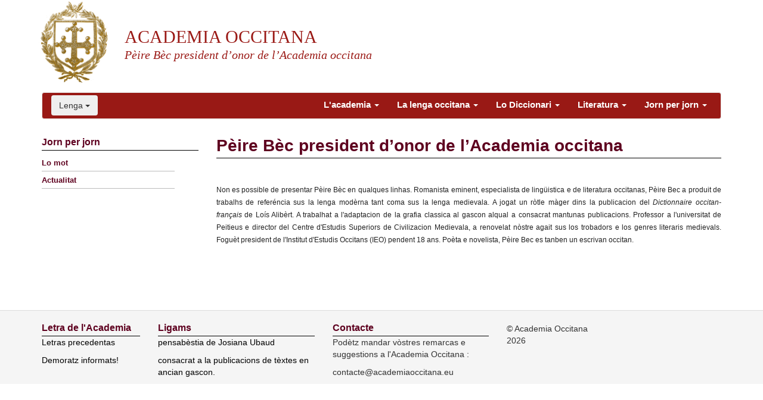

--- FILE ---
content_type: text/html; charset=UTF-8
request_url: https://www.academiaoccitana.eu/oc/13/111/Actualitat/P%EF%BF%BD%EF%BF%BDire-B%EF%BF%BD%EF%BF%BDc-president-d%EF%BF%BD%EF%BF%BD%EF%BF%BDonor-de-l%EF%BF%BD%EF%BF%BD%EF%BF%BDAcademia-occitana
body_size: 12915
content:
<!DOCTYPE html>
<html lang="oc">
<head>
    <meta charset="UTF-8"/>
    <meta name="viewport" content="width=device-width, initial-scale=1">
    <meta name="csrf-param" content="_csrf">
    <meta name="csrf-token" content="QzBUdl9TR1Z2Zg0zDgITEQ9eJB0JGxMcAgQaBTZgHTsPaQI7K2AgGg==">
    <title>Pèire Bèc president d’onor de l’Academia occitana</title>
    <link href="/assets/5d8ef7b7/css/bootstrap.css" rel="stylesheet">
<link href="/assets/ce34aa0a/css/sidenav.min.css" rel="stylesheet">
<link href="/css/site.css" rel="stylesheet">
<link href="/assets/78370513/css/dropdown-x.min.css" rel="stylesheet"></head>
<body class="wrap public">
<script>
  (function(i,s,o,g,r,a,m){i['GoogleAnalyticsObject']=r;i[r]=i[r]||function(){
  (i[r].q=i[r].q||[]).push(arguments)},i[r].l=1*new Date();a=s.createElement(o),
  m=s.getElementsByTagName(o)[0];a.async=1;a.src=g;m.parentNode.insertBefore(a,m)
  })(window,document,'script','https://www.google-analytics.com/analytics.js','ga');

  ga('create', 'UA-27235230-1', 'auto');
  ga('send', 'pageview');

</script>	<header>
    <div class="header-image">
		<a href="/site/index"><img class="logo" src="/images/logo_academia-yellow.png" alt="Acuèlh"></a>		<div id="name-and-slogan">
		 <a class="no-decoration" href="/site/index"><h1 class="site-name"><span class="tmaj">Academia Occitana</span></h1></a>	    		
             <div class="site-slogan">Pèire Bèc president d’onor de l’Academia occitana </div>
	 </div>
    </div>
	</header>

    <section class="container">
        <nav id="w0" class="navbar navbar-default" role="navigation"><div class="container"><div class="navbar-header"><button type="button" class="navbar-toggle" data-toggle="collapse" data-target="#w0-collapse"><span class="sr-only">Toggle navigation</span>
<span class="icon-bar"></span>
<span class="icon-bar"></span>
<span class="icon-bar"></span></button></div><div id="w0-collapse" class="collapse navbar-collapse"><ul id="w1" class="navbar-nav navbar-right nav-links nav"><li class="dropdown"><a class="dropdown-toggle" href="/oc/10/L&#039;academia" data-toggle="dropdown">L&#039;academia <span class="caret"></span></a><ul id="w2" class="dropdown-menu"><li><a href="http://www.academiaoccitana.eu/oc/10/52/L&#039;academia/L’Academia-occitana-–-Consistòri-del-Gai-Saber" target="_self" tabindex="-1">L’Academia occitana – Consistòri del Gai Saber</a></li>
<li><a href="http://www.academiaoccitana.eu/oc/10/53/L&#039;academia/Los-principis" target="_self" tabindex="-1">Los principis</a></li></ul></li>
<li class="dropdown"><a class="dropdown-toggle" href="/oc/5/La-lenga-occitana" data-toggle="dropdown">La lenga occitana <span class="caret"></span></a><ul id="w3" class="dropdown-menu"><li><a href="http://www.academiaoccitana.eu/oc/5/42/La-lenga-occitana/Çò-dont-Occitania-es-lo-nom" target="_self" tabindex="-1">Çò dont Occitania es lo nom</a></li>
<li><a href="http://www.academiaoccitana.eu/oc/5/43/La-lenga-occitana/La-tresena-revolucion-occitana" target="_self" tabindex="-1">La tresena revolucion occitana</a></li>
<li><a href="http://www.academiaoccitana.eu/oc/5/44/La-lenga-occitana/Las-règlas-comunas" target="_self" tabindex="-1">Las règlas comunas</a></li>
<li class="dropdown dropdown-submenu"><a class="dropdown-toggle" href="/oc/9/La-lenga-en-questions" tabindex="-1" data-toggle="dropdown">La lenga en questions</a><ul class="dropdown-menu"><li><a href="http://www.academiaoccitana.eu/oc/9/290/La-lenga-en-questions/Las-paraulas-que-tuan" target="_self" tabindex="-1">Las paraulas que tuan</a></li>
<li><a href="http://www.academiaoccitana.eu/oc/9/46/La-lenga-en-questions/-tor--dor,-o-lo-grand-secret" target="_self" tabindex="-1">-tor / -dor, o lo grand secret</a></li>
<li><a href="http://www.academiaoccitana.eu/oc/9/49/La-lenga-en-questions/La-«-e-»-de-sosten" target="_self" tabindex="-1">La « e » de sosten</a></li>
<li><a href="http://www.academiaoccitana.eu/oc/9/50/La-lenga-en-questions/La-negacion-classica" target="_self" tabindex="-1">La negacion classica</a></li>
<li><a href="http://www.academiaoccitana.eu/oc/9/48/La-lenga-en-questions/Dialògue-amb-los-paires-fondators*" target="_self" tabindex="-1">Dialògue amb los paires fondators*</a></li>
<li><a href="http://www.academiaoccitana.eu/oc/9/47/La-lenga-en-questions/Autom-o-auton" target="_self" tabindex="-1">Autom o auton</a></li>
<li><a href="http://www.academiaoccitana.eu/oc/9/45/La-lenga-en-questions/e-de-sosten:-salm-(p)salme" target="_self" tabindex="-1">e de sosten: salm / (p)salme</a></li></ul></li></ul></li>
<li class="dropdown"><a class="dropdown-toggle" href="/oc/14/Lo-Diccionari" data-toggle="dropdown">Lo Diccionari <span class="caret"></span></a><ul id="w4" class="dropdown-menu"><li><a href="http://www.academiaoccitana.eu/ressorsas" target="_blank" tabindex="-1">Diccionari General de la Lenga Occitana</a></li>
<li><a href="http://www.academiaoccitana.eu/oc/14/242/Lo-Diccionari/Lo-Conjugador" target="_self" tabindex="-1">Lo Conjugador</a></li>
<li class="dropdown dropdown-submenu"><a class="dropdown-toggle" href="/oc/15/Los-lexics-especializats" tabindex="-1" data-toggle="dropdown">Los lexics especializats</a><ul class="dropdown-menu"><li><a href="http://www.academiaoccitana.eu/oc/15/57/Los-lexics-especializats/Lo-còrs-uman" target="_self" tabindex="-1">Lo còrs uman</a></li>
<li><a href="http://www.academiaoccitana.eu/oc/15/237/Los-lexics-especializats/1001-mots-per-començar" target="_self" tabindex="-1">1001 mots per començar</a></li>
<li><a href="http://www.academiaoccitana.eu/oc/15/61/Los-lexics-especializats/L’occitan-de-subrevida" target="_self" tabindex="-1">L’occitan de subrevida</a></li>
<li><a href="http://www.academiaoccitana.eu/oc/15/59/Los-lexics-especializats/Los-mestièrs-de-A-a-Z" target="_self" tabindex="-1">Los mestièrs de A a Z</a></li>
<li><a href="http://www.academiaoccitana.eu/oc/15/55/Los-lexics-especializats/Los-mots-invariables" target="_self" tabindex="-1">Los mots invariables</a></li>
<li><a href="http://www.academiaoccitana.eu/oc/15/239/Los-lexics-especializats/Los-prenoms-occitans" target="_self" tabindex="-1">Los prenoms occitans</a></li></ul></li>
<li><a href="/oc/34/Lo-diccionari--presentacion" tabindex="-1">Lo diccionari - presentacion</a></li></ul></li>
<li class="dropdown"><a class="dropdown-toggle" href="/oc/4/Literatura" data-toggle="dropdown">Literatura <span class="caret"></span></a><ul id="w5" class="dropdown-menu"><li><a href="/oc/6/Plumas-agudas" tabindex="-1">Plumas agudas</a></li>
<li><a href="/oc/7/Ramèl-de-pròsas" tabindex="-1">Ramèl de pròsas</a></li>
<li><a href="/oc/8/Lo-poèma" tabindex="-1">Lo poèma</a></li></ul></li>
<li class="dropdown"><a class="dropdown-toggle" href="/oc/11/Jorn-per-jorn" data-toggle="dropdown">Jorn per jorn <span class="caret"></span></a><ul id="w6" class="dropdown-menu"><li><a href="/oc/12/Lo-mot" tabindex="-1">Lo mot</a></li>
<li><a href="/oc/13/Actualitat" tabindex="-1">Actualitat</a></li></ul></li></ul><div class="btn-group">
<button id="w7" class="btn dropdown-toggle" href="#" data-toggle="dropdown">Lenga <span class="caret"></span></button>

<ul id="w8" class="dropdown-menu"><li class="disabled"><a href="/site/langswitcher?lang=oc" tabindex="-1">Occitan</a></li>
<li><a href="/site/langswitcher?lang=fr" tabindex="-1">Français</a></li></ul>
</div></div></div></nav>


        <script>
    var lexicUrl ='/site/getlexic' ;    
    var prenomsUrl ='/site/getprenoms' ;
    var conjugaisonUrl ='/site/getconjugaison' ; 
</script>
<div class="site-item">
    <div class="body-content">
    	<div class="row">
            <div class="col-lg-3 site-headlight cat-menu">
                <h2>Jorn per jorn</h2>
				<div class="headlight-content-container">
				<div class="panel panel-default"><div class="table"><ul class="navbar-nav navbar-right nav-links nav nav-pills nav-stacked kv-sidenav"><li><a href="/oc/12/Lo-mot">Lo mot</a></li>
<li class="active"><a href="/oc/13/Actualitat">Actualitat</a></li></ul></div></div>	
	            </div>
		        <!-- ?= BasicSearchWidget::widget(['submit_label' => Yii::t('app','Search'), 'css_class' => 'search-widget', 'label' => Yii::t('app','Dictionary'), 'form_option_class' => 'form-horizontal']) ? -->
            </div>
            <div class="col-lg-9 site-headlight title-item">
            	<h2>Pèire Bèc president d’onor de l’Academia occitana</h2>
            	<div class="headlight-content-container content-item">
	            	<p><span style="color:#222222;font-family:Arial, Verdana, sans-serif;font-size:12px;font-style:normal;font-variant:normal;font-weight:normal;letter-spacing:normal;line-height:normal;text-align:justify;text-indent:0px;text-transform:none;white-space:normal;word-spacing:0px;float:none;background-color:#ffffff;">Non es possible de presentar Pèire Bèc en qualques linhas. Romanista eminent, especialista de lingüistica e de literatura occitanas, Pèire Bec a produit de trabalhs de referéncia sus la lenga modèrna tant coma sus la lenga medievala. A jogat un ròtle màger dins la publicacion del<span class="Apple-converted-space"> </span></span><em style="color:#222222;font-family:Arial, Verdana, sans-serif;font-size:12px;font-variant:normal;font-weight:normal;letter-spacing:normal;line-height:normal;text-align:justify;text-indent:0px;text-transform:none;white-space:normal;word-spacing:0px;background-color:#ffffff;">Dictionnaire occitan-français</em><span style="color:#222222;font-family:Arial, Verdana, sans-serif;font-size:12px;font-style:normal;font-variant:normal;font-weight:normal;letter-spacing:normal;line-height:normal;text-align:justify;text-indent:0px;text-transform:none;white-space:normal;word-spacing:0px;float:none;background-color:#ffffff;"><span class="Apple-converted-space"> </span>de Loís Alibèrt. A trabalhat a l'adaptacion de la grafia classica al gascon alqual a consacrat mantunas publicacions. Professor a l'universitat de Peitieus e director del Centre d'Estudis Superiors de Civilizacion Medievala, a renovelat nòstre agait sus los trobadors e los genres literaris medievals. Foguèt president de l'Institut d'Estudis Occitans (IEO) pendent 18 ans. Poèta e novelista, Pèire Bec es tanben un escrivan occitan.</span></p>	            </div>
            </div>            		
       </div>

	</div>
</div>        
    </section>

    <footer class="footer">
        <div class="container">
        	<div class="row">
			<!--
	        	<div class="col-lg-2">
	                <h2>Amb l'ajuda de</h2>
					<div class="headlight-content-container">
	                	<p class="center"><a href="/http://www.toulouse.fr"><img src="https://www.academiaoccitana.eu/data/logo_toulouse.png" width="150" alt=""></a></p>
		            </div>            
	            </div>
-->
	            <div class="col-lg-2">
	            	<h2>Letra de l'Academia</h2>
					<div class="headlight-content-container">
	                	<p class="center"><a href="/lletra-academia/lletras-precedentas">Letras precedentas</a></p>
		            </div>
					<div class="headlight-content-container">
	                	<p class="center"><a href="/lletra-academia/demoratz-informat">Demoratz informats!</a></p>
		            </div>            		                       
	            </div> 
	            <div class="col-lg-3">
	            	<h2>Ligams</h2>
					<div class="headlight-content-container">
	                	<p class="center"><a href="http://www.univ-montp3.fr/occitan/images/stories/Pensabestia_ortografic.pdf" title="pensabèstia de la màger utilitat que devèm a Josiana Ubaud" target="_blank">pensabèstia de Josiana Ubaud</a></p>
		            </div>
					<div class="headlight-content-container">
	                	<p class="center"><a href="http://www.umbc.edu/mll/gascon" title="Site de l&#039;Universitat de Maryland - USA (Pr. Thomas Field) consacrat a la publicacions de tèxtes en ancian gascon." target="_blank">consacrat a la publicacions de tèxtes en ancian gascon.</a></p>
		            </div>            		                       
	            </div>
	            <div class="col-lg-3">
	            	<h2>Contacte</h2>
					<div class="headlight-content-container">
	                	<p class="center">Podètz mandar vòstres remarcas e suggestions a l'Academia Occitana :</p>
						<p>contacte@academiaoccitana.eu</p>
							
		            </div>          		                       
	            </div>	             
	            <div class="col-lg-2">
	            	<p class="pull-left">&copy; Academia Occitana 2026</p>
	            </div>    
            </div>
            
        </div>
    </footer>

<script src="/assets/e90df787/jquery.js"></script>
<script src="/assets/21b0f103/yii.js"></script>
<script src="/assets/ce34aa0a/js/sidenav.min.js"></script>
<script src="/js/site.js"></script>
<script src="/assets/5d8ef7b7/js/bootstrap.js"></script>
<script src="/assets/78370513/js/dropdown-x.min.js"></script>
<script type="text/javascript">jQuery(document).ready(function () {
jQuery('#w7').button();
});</script></body>
</html>


--- FILE ---
content_type: text/css
request_url: https://www.academiaoccitana.eu/css/site.css
body_size: 20499
content:
/* line 1, ../sass/_reset.scss */
html,
body {
  height: 100%;
  font-family: Arial,Helvetica,sans-serif;
}

/* line 7, ../sass/_reset.scss */
.wrap {
  min-height: 100%;
  height: auto;
  margin: 0 auto -60px;
  padding: 0 0 60px;
}
/* line 14, ../sass/_reset.scss */
.wrap > .container {
  padding: 20px 15px 20px;
}
/* line 18, ../sass/_reset.scss */
.wrap.cms > .container {
  padding: 60px 15px 20px;
  width: 100%;
}

/* line 23, ../sass/_reset.scss */
.footer {
  height: auto;
  background-color: #f5f5f5;
  /* background-color: #dfdfdf; */
  border-top: 1px solid #ddd;
  padding-top: 20px;
}

/* line 30, ../sass/_reset.scss */
.jumbotron {
  text-align: center;
  background-color: transparent;
}
/* line 33, ../sass/_reset.scss */
.jumbotron .btn {
  font-size: 12px;
  padding: 8px 24px;
}

/* line 39, ../sass/_reset.scss */
.btn-primary {
  background-color: #0f2c61;
}

/* line 43, ../sass/_reset.scss */
.not-set {
  color: #c55;
  font-style: italic;
}

/* line 49, ../sass/_reset.scss */
a.no-decoration:hover {
  text-decoration: none;
}

/* add sorting icons to gridview sort links */
/* line 55, ../sass/_reset.scss */
a.asc:after, a.desc:after {
  position: relative;
  top: 1px;
  display: inline-block;
  font-family: 'Glyphicons Halflings';
  font-style: normal;
  font-weight: normal;
  line-height: 1;
  padding-left: 5px;
}

/* line 66, ../sass/_reset.scss */
a.asc:after {
  content: "\e151";
}

/* line 70, ../sass/_reset.scss */
a.desc:after {
  content: "\e152";
}

/* line 75, ../sass/_reset.scss */
.sort-numerical a.asc:after {
  content: "\e153";
}
/* line 78, ../sass/_reset.scss */
.sort-numerical a.desc:after {
  content: "\e154";
}

/* line 84, ../sass/_reset.scss */
.sort-ordinal a.asc:after {
  content: "\e155";
}
/* line 87, ../sass/_reset.scss */
.sort-ordinal a.desc:after {
  content: "\e156";
}

/* line 92, ../sass/_reset.scss */
.grid-view th {
  white-space: nowrap;
}

/* line 96, ../sass/_reset.scss */
.hint-block {
  display: block;
  margin-top: 5px;
  color: #999;
}

/* line 102, ../sass/_reset.scss */
.error-summary {
  color: #a94442;
  background: #fdf7f7;
  border-left: 3px solid #eed3d7;
  padding: 10px 20px;
  margin: 0 0 15px 0;
}

/* line 112, ../sass/_reset.scss */
li.dropdown-submenu.open > .dropdown-menu {
  width: 100%;
  box-sizing: content-box;
  -webkit-box-sizing: content-box;
  -moz-box-sizing: content-box;
  padding: 5px 15px 5px 0;
}

/* header */
/* line 5, ../sass/template.scss */
header .header-image {
/*
  background-color: #0f2c61;
  border-bottom: 2px solid #5e001f;
  background: url("../images/llibres-tunel.jpg") #0f2c61 no-repeat center -450px fixed;
*/
  width: 1170px;
  color: #ffffff;
  text-align: left;
  position: relative;
  /* padding: 18px 0; */
  height: 135px;
  /* margin-top: 40px; */
  margin-left: auto;
  margin-right: auto;
}
/* line 17, ../sass/template.scss */
header .header-image .home-search {
  color: #000;
  position: absolute;
  bottom: 0px;
  right: 20px;
}
/* line 21, ../sass/template.scss */
header .header-image .home-search .form-group {
  display: inline-block;
  margin-bottom: 0;
  vertical-align: middle;
}
/* line 25, ../sass/template.scss */
header .header-image .home-search .form-group .form-control {
  width: 250px;
  display: inline-block;
  border: 1px solid black;
}
header .home-search-title {
  font-size: 16px;
  font-weight: bold;
  color: #0f2c61;
  /* color: #fff; */
  /* padding: 7px; */
}
/* line 32, ../sass/template.scss */
header .second-title {
  display: none;
  visibility: hidden;
}
/* line 36, ../sass/template.scss */
header .affix {
  /* top: 40px; */
  background-color: lightslategrey;
  border-bottom: 2px solid lavender;
  height: 50px;
  width: 100%;
  z-index: 20;
}
/* line 43, ../sass/template.scss */
header .affix .second-title {
  display: block;
  visibility: visible;
  padding: 15px 0 0 50px;
  margin: 0;
  font-family: Times New Roman, serif, Helvetica;
}

/* custom css*/
/* line 8, ../sass/site.scss */
.nav-links a, .nav-links a:visited {
  color: #999;
  font-family: Arial,Helvetica,sans-serif;
  font-size: 14px;
  font-weight: bold;
  text-decoration: none;
}

/* line 15, ../sass/site.scss */
.nav-links > li > a:focus,
.nav-links > li > a:hover,
.nav-links .open > a,
.nav-links .open > a:hover,
.nav-links .open > a:focus {
  background-color: transparent;
}

/* line 24, ../sass/site.scss */
.site-index h2 {
  font-family: Arial,Helvetica,sans-serif;
  font-size: 14px;
  font-weight: bold;
  margin: 0;
  padding-bottom: 5px;
  border-bottom: 1px solid #000000;
  color: #5e001f;
}
/* line 27, ../sass/site.scss */
.site-index .site-headlight {
  font-size: 14px;
  background-color: #fff;
  /* font-style: italic; */
  margin-top: 10px;
  line-height: 1.5em;
  word-wrap: break-word;
  font-family: Georgia;
  text-align: justify;
  border-right: 1px solid #000;
  min-height: 400px;
}
/* line 38, ../sass/site.scss */
.site-index .site-headlight .headlight-content-container {
  padding: 10px 0.5em 5px;
}
/* line 43, ../sass/site.scss */
.site-index .site-headlight .sections-side-bar {
  padding: 0px 0.5em 5px;
}
/* line 46, ../sass/site.scss */
.site-index .site-headlight:last-child {
  border-right: none;
}
/* line 52, ../sass/site.scss */
.site-index.actualitat .site-headlight {
  border-right: none;
}

/* line 60, ../sass/site.scss */
.cat-index-page .one-cat-post {
  border-bottom: 1px solid #000;
  padding: 20px 20px 0;
}
/* line 64, ../sass/site.scss */
.cat-index-page .one-cat-post:nth-child(2n) {
  background-color: #eee;
}
/* line 68, ../sass/site.scss */
.cat-index-page .one-cat-post h3 {
  font-size: 21px;
  margin-top: 0;
  color: #5e001f;
}
/* line 74, ../sass/site.scss */
.cat-index-page .one-cat-post .post-footer {
  display: table;
  width: 100%;
}
/* line 77, ../sass/site.scss */
.cat-index-page .one-cat-post .post-footer .post-fulltext-link {
  display: table-cell;
  text-align: left;
}
/* line 80, ../sass/site.scss */
.cat-index-page .one-cat-post .post-footer .post-fulltext-link a:link, .cat-index-page .one-cat-post .post-footer .post-fulltext-link a:hover, .cat-index-page .one-cat-post .post-footer .post-fulltext-link a:visited {
  color: #0f2c61;
  text-decoration: underline;
}
/* line 85, ../sass/site.scss */
.cat-index-page .one-cat-post .post-footer .post-date {
  display: table-cell;
  color: #0f2c61;
  text-align: right;
}

/* line 95, ../sass/site.scss */
.footer h2 {
  font-family: Arial,Helvetica,sans-serif;
  font-size: 16px;
  font-weight: bold;
  margin: 0;
  padding-bottom: 5px;
  border-bottom: 1px solid #000000;
  color: #5e001f;
}

/* line 100, ../sass/site.scss */
.headlight-image {
  text-align: center;
  margin-bottom: 5px;
}

/**
 * Items 
 */
/* line 109, ../sass/site.scss */
.site-item {
  /* DICTIONARY */
}
/* line 110, ../sass/site.scss */
.site-item h2 {
  font-family: Arial,Helvetica,sans-serif;
  font-size: 16px;
  font-weight: bold;
  margin: 0;
  padding-bottom: 5px;
  border-bottom: 1px solid #000000;
  color: #5e001f;
}
/* line 113, ../sass/site.scss */
.site-item .search-widget {
  background-color: #0f2c61;
  border-radius: 5px;
  color: #ffffff;
  padding: 9% 0;
  text-align: center;
}
/* line 120, ../sass/site.scss */
.site-item .search-widget #home-search {
  padding: 10px;
  position: inherit;
  font-family: Arial, Helvetica, sans-serif;
  text-align: right;
}
/* line 126, ../sass/site.scss */
.site-item .search-widget #home-search label {
  font-size: 22px;
}
/* line 129, ../sass/site.scss */
.site-item .search-widget #home-search .form-group {
  margin-left: 0;
  margin-right: 0;
}
/* line 133, ../sass/site.scss */
.site-item .search-widget #home-search button[type=submit] {
  margin-right: 10px;
}
/* line 135, ../sass/site.scss */
.site-item .search-widget #home-search button[type=submit]:hover {
  background-color: #5e001f;
  border: 0 none;
}
/* line 141, ../sass/site.scss */
.site-item .search-widget #tblwords-s_word {
  color: #222;
  width: 90%;
  margin: 10px;
}
/* line 146, ../sass/site.scss */
.site-item .search-widget h2 {
  color: #fff;
  text-align: left;
  padding-left: 10px;
}
/* line 153, ../sass/site.scss */
.site-item .site-headlight {
  font-size: 14px;
  margin-top: 10px;
  line-height: 1.5em;
  word-wrap: break-word;
  font-family: Georgia;
  text-align: justify;
  border-right: none;
}
/* line 163, ../sass/site.scss */
.site-item .site-headlight .headlight-content-container {
  margin-bottom: 35px;
  overflow: hidden;
  padding: 3% 0 0 0;
}
/* line 168, ../sass/site.scss */
.site-item .site-headlight .headlight-content-container.content-item {
  padding: 5% 0;
}
/* line 172, ../sass/site.scss */
.site-item .site-headlight .headlight-content-container.content-item .occitan-words-list tr:nth-child(2n) {
  background-color: #ddd;
}
/* line 178, ../sass/site.scss */
.site-item .site-headlight .headlight-content-container.content-item .occitan-invariable-words .mot_inv {
  cursor: pointer;
}
/* line 180, ../sass/site.scss */
.site-item .site-headlight .headlight-content-container.content-item .occitan-invariable-words .mot_inv:hover {
  color: #0f2c61;
  font-weight: 800;
}
/* line 185, ../sass/site.scss */
.site-item .site-headlight .headlight-content-container.content-item .occitan-invariable-words .mot_inv.selected {
  color: #0f2c61;
  border-bottom: 1px solid #0f2c61;
  font-weight: 800;
}
/* line 192, ../sass/site.scss */
.site-item .site-headlight .headlight-content-container.content-item .occitan-invariable-words .mot_inv_def.selected {
  border-bottom: 1px solid #0f2c61;
}
/* line 197, ../sass/site.scss */
.site-item .site-headlight .headlight-content-container.content-item .lexic_alphabet, .site-item .site-headlight .headlight-content-container.content-item .prenoms_alphabet {
  color: #0f2c61;
  text-align: center;
  font-size: 18px;
}
/* line 202, ../sass/site.scss */
.site-item .site-headlight .headlight-content-container.content-item .lexic_alphabet p span, .site-item .site-headlight .headlight-content-container.content-item .prenoms_alphabet p span {
  cursor: pointer;
  text-decoration: underline;
}
/* line 209, ../sass/site.scss */
.site-item .site-headlight .headlight-content-container.content-item .lexic_results .rtecenter, .site-item .site-headlight .headlight-content-container.content-item .prenoms_results .rtecenter {
  text-align: center;
}
/* line 215, ../sass/site.scss */
.site-item .site-headlight .sections-side-bar {
  padding: 0px 0.5em 5px;
}
/* line 220, ../sass/site.scss */
.site-item .cat-menu .panel {
  border: 0 none;
}
/* line 225, ../sass/site.scss */
.site-item .kv-sidenav li {
  width: 100%;
}
/* line 229, ../sass/site.scss */
.site-item .kv-sidenav .nav a {
  padding: 2% 2% 2% 3%;
}
/* line 234, ../sass/site.scss */
.site-item .kv-sidenav .active > ul {
  background-color: transparent;
}
/* line 237, ../sass/site.scss */
.site-item .kv-sidenav .active > a > span > .indicator {
  color: #5e001f;
  right: 10px;
}
/* line 243, ../sass/site.scss */
.site-item .kv-sidenav .indicator {
  color: #5e001f;
  right: 10px;
}
/* line 249, ../sass/site.scss */
.site-item .navbar-nav > li > a {
  padding: 3px 3px 3px 0;
  border-bottom: 1px solid #bbb;
  font-size: 13px;
  cursor: cursor;
  color: #000;
  display: block;
}
.navbar-right {
padding: 0;
padding-right: 40px;
}

.navbar {
min-height: 45px;
}

.navbar-collapse {
padding: 0;
}

.navbar-default {
background-color: #991915;
}

.btn-group > .btn:first-child {
margin-top: 4px;
}

.navbar-default .navbar-nav > li > a {
  font-size: 15px;
  color: #fff;
}
/* line 258, ../sass/site.scss */
header .site-item .nav-links a {
  color: #fff;
  font-family: Georgia;
  font-size: 15px;
  font-weight: normal;
  text-decoration: none;
}
/* line 270, ../sass/site.scss */
.site-item .nav-pills > li.active > a {
  background-color: transparent;
  color: #5e001f;
}
/* line 278, ../sass/site.scss */
.site-item .nav-links > li > a {
  background-color: transparent;
  color: #5e001f;
}
/* line 285, ../sass/site.scss */
.site-item .nav-links .open a {
  background-color: transparent;
  color: #5e001f;
}
/* line 294, ../sass/site.scss */
.site-item .title-item h2 {
  font-size: 28px;
}
/* line 300, ../sass/site.scss */
.site-item.dictionary .list-view .items {
  -webkit-column-count: 1;
  -moz-column-count: 1;
  column-count: 1;
  -webkit-column-gap: 20px;
  -moz-column-gap: 20px;
  column-gap: 20px;
  -webkit-column-rule: 4px outset #ccc;
  /* Chrome, Safari, Opera */
  -moz-column-rule: 4px outset #ccc;
  /* Firefox */
  column-rule: 4px outset #ccc;
}
/* line 311, ../sass/site.scss */
.site-item.dictionary ul.dictionary-letter-filter {
  list-style-type: none;
  background-color: #5e001f;
  padding: 15px 0 14px 0;
  text-align: center;
  overflow: hidden;
  border-radius: 4px;
}
/* line 319, ../sass/site.scss */
.site-item.dictionary ul.dictionary-letter-filter li {
  display: inline-block;
}
/* line 322, ../sass/site.scss */
.site-item.dictionary ul.dictionary-letter-filter li a {
  color: #fff;
  padding: 15px 8px;
  font-size: 21px;
}
/* line 326, ../sass/site.scss */
.site-item.dictionary ul.dictionary-letter-filter li a:hover {
  padding: 15px 8px;
  background-color: #eee;
  color: #5e001f;
}
/* line 331, ../sass/site.scss */
.site-item.dictionary ul.dictionary-letter-filter li a.selected {
  background-color: #fff;
  color: #0f2c61;
  text-decoration: none;
}
/* line 335, ../sass/site.scss */
.site-item.dictionary ul.dictionary-letter-filter li a.selected:hover {
  padding: 15px 8px;
  background-color: #fff;
  color: #0f2c61;
}
/* line 345, ../sass/site.scss */
.site-item.dictionary .cat-menu h2 {
  border-bottom: 0;
}

/* line 352, ../sass/site.scss */
.header-public-image {
  background-color: #ffffff;
  color: #ffffff;
  overflow: auto;
  text-align: left;
  position: fixed;
  left: 0;
  /* top: 40px; */
  right: 0;
  display: table;
  margin: 0 auto;
  z-index: 1040;
}
/* line 365, ../sass/site.scss */
.header-public-image h1 {
  display: inline;
}
/* line 369, ../sass/site.scss */
.header-public-image .jumbotron {
  background-color: #0f2c61;
  border-radius: 5px;
  padding: 1em 0;
  margin: 0;
}

/* line 379, ../sass/site.scss */
#name-and-slogan {
  float: left;
  line-height: 0;
  margin: 5px 25px;
}

/* line 385, ../sass/site.scss */
.logo {
  float: left;
  margin: 0 0 0 10px;
  height: 140px;
}

/* line 390, ../sass/site.scss */
a.logo-link {
  color: #FFFFFF;
  text-decoration: none;
}

/* line 396, ../sass/site.scss */
h1.site-name {
  color: #9a1915;
  font-family: Times New Roman,serif,Helvetica;
  font-size: 30px;
  font-weight: normal;
  text-transform: uppercase;
  margin: 0;
  margin-top: 40px;
  text-decoration: none;
}
/* line 405, ../sass/site.scss */
h1.site-name .tmaj {
  
  font-size: 30px;
}

/* line 412, ../sass/site.scss */
.site-slogan {
  font-size: 1.4em;
  font-weight: normal;
  line-height: 0.3em;
  margin: 12px 0 5px;
  color: #9a1915;
  font-style: italic;
  font-family: Times New Roman,serif,Helvetica;
}

/* line 422, ../sass/site.scss */
.navbar-fixed-top {
  margin-bottom: 0;
  background-color: #ffffff;
  min-height: 40px;
}

/* line 428, ../sass/site.scss */
.navbar-nav > li > a {
  padding-top: 10px;
  padding-bottom: 2px;
}

/* line 434, ../sass/site.scss */
.highlight-occiatan-uei {
  background-color: #ddd;
  margin-top: 1px;
  padding: 4px 5px;
}
/* line 438, ../sass/site.scss */
a {
  color: #000;
  font-size: 14px;
  text-decoration: none;
}
a:hover {
  color: #991915;
  font-size: 14px;
  text-decoration: underline;
}




/* line 444, ../sass/site.scss */
.highlight-occiatan-uei span.sub-section {
  display: block;
  font-size: 13px;
  padding-left: 5px;
}

/* line 451, ../sass/site.scss */
.highlight-occiatan-actualitat {
  border-bottom: 2px solid #bbb;
  color: #000;
  display: block;
  font-size: 14px;
  padding: 3px 0;
  text-decoration: none;
  background-color: none;
}

/* line 461, ../sass/site.scss */
.highlight-occiatan-uei-sub-section {
  background-color: transparent;
  margin-top: 10px;
  padding: 4px 5px;
}

/* line 467, ../sass/site.scss */
.highlight-link {
  position: absolute;
  bottom: 0;
  right: 20px;
}

/* line 473, ../sass/site.scss */
.content-title {
  font-size: 24px;
  font-style: italic;
  margin-top: 10px;
  line-height: 1.5em;
  word-wrap: break-word;
  font-family: Georgia;
}

/* line 482, ../sass/site.scss */
.content-image {
  margin: 10px 0 20px;
}

/* line 487, ../sass/site.scss */
.sections-side-bar a {
  padding: 5px;
  display: block;
  color: #000000;
  background-color: transparent;
}
/* line 493, ../sass/site.scss */
.sections-side-bar a .active {
  color: #fff;
  background-color: #666;
}
/* line 498, ../sass/site.scss */
.sections-side-bar a:hover {
  background-color: #dddddd;
}

/* line 504, ../sass/site.scss */
.navbar-toggle {
  background-color: #0f2c61;
}
/* line 506, ../sass/site.scss */
.navbar-toggle .icon-bar {
  background-color: #fff;
}

/* line 512, ../sass/site.scss */
.conjugaison h3 {
  font-size: 16px;
  color: #5e001f;
  text-decoration: underline;
}
/* line 519, ../sass/site.scss */
.conjugaison span.verbe {
  color: #0f2c61;
  cursor: pointer;
}
/* line 525, ../sass/site.scss */
.conjugaison .verbe_result table {
  border-collapse: collapse;
}
/* line 529, ../sass/site.scss */
.conjugaison .verbe_result th {
  text-align: left;
}
/* line 533, ../sass/site.scss */
.conjugaison .verbe_result td, .conjugaison .verbe_result th {
  border: 0px solid black;
  padding-left: 5px;
  padding-right: 5px;
}
/* line 540, ../sass/site.scss */
.conjugaison .verbe_result .row_title > th {
  color: #ffffff;
  background-color: #0f2c61;
}

/* line 549, ../sass/site.scss */
.verbe_result table {
  width: 100%;
  border-collapse: separate;
  border-spacing: 0;
  font-size: 12px;
  font-weight: 400;
}
/* line 556, ../sass/site.scss */
.verbe_result table tr:first-child th:first-child {
  border-top-left-radius: 3px;
}
/* line 560, ../sass/site.scss */
.verbe_result table tr:first-child th:last-child {
  border-top-right-radius: 3px;
}
/* line 564, ../sass/site.scss */
.verbe_result table tr:first-child th {
  background-color: #315783;
}
/* line 569, ../sass/site.scss */
.verbe_result table th {
  text-align: left;
}
/* line 573, ../sass/site.scss */
.verbe_result table td, .verbe_result table th {
  padding-left: 5px;
  padding-right: 5px;
  font-family: sans-serif,'Times New Roman', serif;
}
/* line 580, ../sass/site.scss */
.verbe_result table .mode {
  font-weight: bold;
  background-color: #315783;
  color: white;
}
/* line 587, ../sass/site.scss */
.verbe_result table .sep td {
  padding-top: 5px;
  padding-bottom: 5px;
}
/* line 592, ../sass/site.scss */
.verbe_result table .temps {
  font-style: italic;
  background-color: #acbccd;
}
/* line 598, ../sass/site.scss */
.verbe_result table .verbe-compo {
  color: #FFF;
  text-transform: uppercase;
}
/* line 603, ../sass/site.scss */
.verbe_result table .verbe-compo th {
  font-weight: normal;
}

/* line 607, ../sass/site.scss */
.row_title {
  font-family: sans-serif;
  color: white;
}

/* line 614, ../sass/site.scss */
.row_1 {
  background-color: #FFFFFF;
}

/* line 619, ../sass/site.scss */
.row_2 {
  background-color: #f0f0f0;
}

/* line 624, ../sass/site.scss */
.dictionary-entry {
  display: table;
  width: 100%;
  padding: 4px;
}
/* line 628, ../sass/site.scss */
.dictionary-entry:nth-child(even) {
  background-color: #eee;
}
/* line 631, ../sass/site.scss */
.dictionary-entry div {
  display: table-cell;
}
/* line 635, ../sass/site.scss */
.dictionary-entry-word {
  font-size: 14px;
  font-weight: bold;
  color: #0f2c61;
}
/* line 641, ../sass/site.scss */
.dictionary-entry-catgram {
  font-style: italic;
  font-size: 12px;
}
/* line 645, ../sass/site.scss */
.dictionary-entry-dateintro {
  font-size: 12px;
}
/* line 649, ../sass/site.scss */
.dictionary-entry-fautes {
  text-decoration: line-through;
}
/* line 653, ../sass/site.scss */
.dictionary-entry-renvoi {
  margin-left: 20px;
  list-style-type: none;
  padding: 0;
}
/* line 657, ../sass/site.scss */
.dictionary-entry-renvoi li {
  padding-left: 20px;
}
/* line 661, ../sass/site.scss */
.dictionary-entry-ref {
  font-style: italic;
  font-size: 12px;
}
/* line 665, ../sass/site.scss */
.dictionary-entry-translation {
  text-align: right;
}
/* line 667, ../sass/site.scss */
.dictionary-entry-translation ul {
  list-style-type: none;
}
/* line 672, ../sass/site.scss */
.dictionary-entry-related-links {
  padding: 0 5px;
  display: inline-block;
}

@media (min-width: 768px) {
  /* line 679, ../sass/site.scss */
  .site-item .navbar-right {
    margin-right: 0px;
    width: 100%;
  }
}


--- FILE ---
content_type: text/plain
request_url: https://www.google-analytics.com/j/collect?v=1&_v=j102&a=1890755019&t=pageview&_s=1&dl=https%3A%2F%2Fwww.academiaoccitana.eu%2Foc%2F13%2F111%2FActualitat%2FP%25EF%25BF%25BD%25EF%25BF%25BDire-B%25EF%25BF%25BD%25EF%25BF%25BDc-president-d%25EF%25BF%25BD%25EF%25BF%25BD%25EF%25BF%25BDonor-de-l%25EF%25BF%25BD%25EF%25BF%25BD%25EF%25BF%25BDAcademia-occitana&ul=en-us%40posix&dt=P%C3%A8ire%20B%C3%A8c%20president%20d%E2%80%99onor%20de%20l%E2%80%99Academia%20occitana&sr=1280x720&vp=1280x720&_u=IEBAAEABAAAAACAAI~&jid=660605995&gjid=2076867159&cid=1554534655.1769095009&tid=UA-27235230-1&_gid=1245340017.1769095009&_r=1&_slc=1&z=987808973
body_size: -453
content:
2,cG-QD4GCREDVT

--- FILE ---
content_type: application/javascript; charset=utf-8
request_url: https://www.academiaoccitana.eu/assets/ce34aa0a/js/sidenav.min.js
body_size: 329
content:
/**
 * Side navigation menu bar scripting for Twitter Bootstrap 3.0
 * Built for Yii Framework 2.0
 * Author: Kartik Visweswaran
 * Copyright: 2013, Kartik Visweswaran, Krajee.com
 * For more Yii related demos visit http://demos.krajee.com
 */$(document).ready(function(){$(".kv-toggle").click(function(e){e.preventDefault();$(this).children(".opened").toggle();$(this).children(".closed").toggle();$(this).parent().children("ul").toggle();$(this).parent().toggleClass("active");return false})})

--- FILE ---
content_type: application/javascript; charset=utf-8
request_url: https://www.academiaoccitana.eu/js/site.js
body_size: 2101
content:
$(document).ready(function() {
	//$('.home-search input[type=submit]').on('submit')
	$('#supprim').click(function(){
	if ($('#lexic_intro').css('display') == 'none'){
		$('#lexic_intro').slideDown("slow");
		$('#supprim').html("(Escondre)");
		$('#supprim').removeClass("green").addClass("red");
	}
	else{
		$('#lexic_intro').slideUp("slow");
		$('#supprim').html("(Ensenhar)");
		$('#supprim').removeClass("red").addClass("green");
	}
	});
	
	$('.occitan-invariable-words .mot_inv_def').slideUp("slow");
	
	$('.occitan-invariable-words .mot_inv').on("click", function(){
		$('.occitan-invariable-words .mot_inv').removeClass('selected');
		$('.occitan-invariable-words .mot_inv_def').removeClass('selected');
		$('.occitan-invariable-words .mot_inv_def').slideUp("slow");
		$(this).addClass('selected');
		$(this).next('.occitan-invariable-words .mot_inv_def').addClass('selected');
		$(this).next('.occitan-invariable-words .mot_inv_def').slideDown("slow");
	});
	
	$('.lexic_alphabet span').on('click', function() {
		$.post(lexicUrl, { letter: $(this).data("lexic-letter") } , function(data) {
			$('.lexic_results').html(data);
		});
		
	});

	$('.prenoms_alphabet span').on('click', function() {
		$.post(prenomsUrl, { letter: $(this).text() } , function(data) {
			$('.prenoms_results').html(data);
		});
	/*	$.post(prenomsUrl, { letter: $(this).data("prenoms-letter") } , function(data) {
			$('.prenoms_results').html(data);
		});*/

	});

	$('.verbe').on('click', function() {
		$.post(conjugaisonUrl, { verb: $(this).data("index") } , function(data) {
			$('.verbe_result').html(data);
		});

	});

	// $('ul.nav li.dropdown').hover(function() {
	//   $(this).closest('.dropdown-menu').stop(true, true).show();
	//   $(this).addClass('open');

	// }, function() {
	//   $(this).find('.dropdown-menu').stop(true, true).hide();
	//   $(this).removeClass('open');
	// });

	$('.nav li.dropdown').hover(function() {
		$(this).addClass('open');
	}, function() {
		$(this).removeClass('open');
	});

	$('ul.nav li.dropdown-submenu').hover(function() {
	  $(this).find('.dropdown-menu').stop(true, true).show();
	  $(this).addClass('open');
	}, function() {
	  $(this).find('.dropdown-menu').stop(true, true).hide();
	  $(this).removeClass('open');
	});	

	
});
